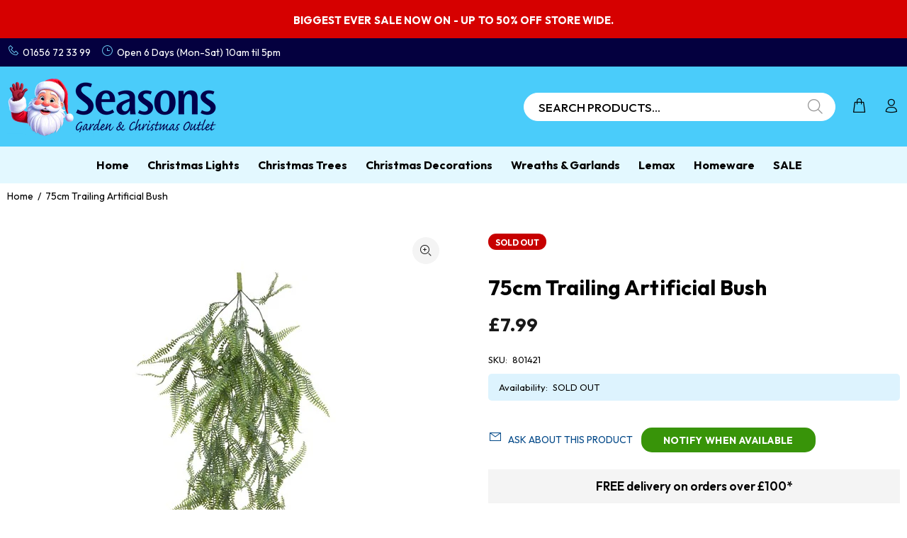

--- FILE ---
content_type: application/javascript; charset=utf-8
request_url: https://searchanise-ef84.kxcdn.com/preload_data.0r8V8Y5S1v.js
body_size: 10370
content:
window.Searchanise.preloadedSuggestions=['candy cane','outdoor christmas decorations','lemax christmas villages','lemax figures','lemax christmas','window lights','christmas garlands','twinkling lights','tree topper','cluster lights','christmas village','outdoor lights','christmas tree','outdoor christmas tree','tree skirt','outdoor garland','christmas trees','battery operated lights','candy cane decorations','outdoor reindeer','outdoor battery lights','table decorations','lemax tree','led tree','curtain lights','infinity lights','battery lights','lemax lights','window decorations','star light','christmas lights','christmas wreath','premier lights','christmas decorations','nutcracker soldier','outdoor decorations','door garland','christmas buildings','water spinner','red and white','acrylic outdoor','snow globe','icicle lights','the snowman','micro led','red baubles','christmas tree decorations','tree toppers','lemax trees','outdoor tree','birch tree','lemax christmas tree','light up decorations','tree baubles','net lights','warm white cluster lights','christmas window lights','ginger bread','christmas picks','santa figures','vintage gold','tree decorations','battery operated','christmas nutcracker','christmas tree lights','caddington village','cone tree','gingerbread man','pre lit tree','peggy wilkins','decor is','door wreaths','acrylic reindeer','snowflake light','outdoor trees','star lights','tree picks','candle bridge','outdoor garlands','christmas garland','tree lights','path lights','three kings','christmas wreaths','berry lights','lemax accessories','green baubles','white baubles','pink decorations','christmas tree topper','warm white lights','dri box','christmas villages','outdoor christmas','polar bear','lemax figurines','reindeer outdoor','pre lit garland','outdoor christmas lights','foil garland','fibre optic','outdoor cluster lights','outdoor snowman','twig tree','lemax carnival','outdoor christmas star','tree skirts','lemax buildings','lamp post','table runner','everlands tree','merry christmas','rope lights','warm white','red bow','window decoration','lemax train','outside lights','outdoor led christmas tree','infinity light','candle lights','carol singers','christmas scenes','lemax ski','outdoor wreath','nut cracker','led lights','outdoor silhouette','christmas crackers','elf lane','christmas cushion','gold baubles','oxblood baubles','water spinners','noma lights','gingerbread house','dry box','lemax carousel','led star','christmas outdoor decorations','acrylic santa','lemax adaptor','christmas tinsel','string lights','solar lights','nadolig llawen','rope light','table decoration','pine cone','gingerbread decorations','gutter hooks','christmas star','fibre optic trees','christmas garlands with lights','christmas train','dry boxes','large baubles','light up tree','christmas stockings','vintage gold lights','window light','out door lights','lemax caddington','christmas inflatable','red bows','lemax christmas village','poinsettia clip','pre lit christmas trees','ceiling decorations','merry christmas sign','santas workshop','battery operated outdoor lights','premier cluster','wooden decorations','red lights','door mat','red berries','christmas picks and stems','new in','christmas outdoor','nativity scene','micro lights','christmas model village','lemax fishing','outdoor icicle lights','door bow','outdoor figures','water lantern','outdoor star','christmas tree picks','candy canes','power adaptor','pine cones','lemax power','christmas tree skirts','rainbow lights','christmas cushions','christmas ornaments','christmas tree stand','led wreath','led santa','christmas lemax','outside decorations','light up','tree stand','acrylic lights','christmas baubles','pop up christmas tree','stocking holder','lemax house','christmas lanterns','tree pick','lumineo lights','battery outdoor lights','christmas bows','berry garland','outside decoration','lemax elf','christmas sign','tree decoration','red white','outdoor dri box','lemax santa','father christmas','christmas decoration','snowy imperial','micro led wire','lemax dog','led candles','lemax pub','rose gold','lemax sale','lemax caddington village','bead garland','davies products','lemax horse','swimming pool','clear cable','pink candy cane','tinsel garland','slim christmas tree','lemax christmas figures','outdoor santa','outdoor lantern','indoor window lights','tree ribbon','blue baubles','green tinsel','infinity christmas lights','christmas door wreaths','tree ring','ho ho ho','white christmas tree','santa sleigh','lemax skating','red and white decorations','christmas figures','lemax church','wired ribbon','pink baubles','wreath hanger','water feature','lemax village','christmas train set','window stickers','pre lit','ferris wheel','garden furniture','christmas tree skirt','clip on','lemax sugar n spice','train set','lemax christmas villages figures','acrylic snowman','multi colour christmas lights','lemax reindeer','blue lights','9ft garland','christmas scene','door lights','standing santa','led candle','animated christmas decorations','fairy lights','snow flake','7ft christmas tree','santa stop here','candy cane lights','outdoor christmas figures','indoor lights','freiburg pine','lemax snow','imperial pine','outdoor christmas trees','out door christmas','my village','wall tree','outdoor tree lights','bauble garland','christmas elf','pink christmas','white decorations','starburst lights','reindeer display','garland lights','christmas pick','led snowman','acrylic penguin','red bauble','silhouette lights','christmas light wreath','firefly lights','led reindeer','christmas stocking','frosted garland','clip on tree decorations','lemax facades','pe garland','clock tower','christmas table decoration','advent calendar','pre lit wreaths','premier garland lights','lemax sights and sounds','giant baubles','christmas decor','hanging decorations','reindeer and sleigh','white tinsel','gold decorations','led decorations','2000 cluster lights','outdoor baubles','christmas window','nativity set','christmas water spinners','pop up tree','fibre optic tree','for sale in','lemax figurine','christmas ribbon','battery operated outdoor','cable car','lemax christmas trees','outdoor star lights','projector outdoor','4ft christmas tree','white tree','blue christmas','snowflake lights','jolly trolley','premier garland','foil garlands','mrs claus','curtain light','geneva fir','christmas building','santa hat','pink lights','merry christmas signs','silver decorations','artificial christmas trees','white cluster lights','outside christmas tree','waterfall lights','outdoor decoration','christmas wrapping','twinkle lights','replacement bulbs','christmas sale','white christmas trees','wall decorations','shatterproof bauble','lemax facade','fire place','light up star','lemax adapter','outdoor penguin lights','6ft christmas tree','snowy garland','red and white candy','white poinsettia','window silhouettes','wooden scene','pearl baubles','net curtain lights','solar power christmas lights','lit wreath','twig christmas tree','christmas outdoor inflatables','small tree','table decor','outdoor light','elf on the shelf','pre lit trees','window sticker','swimming pools','grandis fir','foil ceiling decorations','snow spray','lemax battery box','christmas gingerbread','christmas parcels','shatterproof baubles','acrylic figures','green lights','artificial snow','light up wreath','north pole sign','pink tree decorations','le max','acrylic tree','glass bauble','red poinsettia','outdoor rope lights','lemax mat','green and red','lemax display','twig trees','egg chair','lemax ice skating','christmas tree ornament','candy decorations','lemax light','welsh decorations','led christmas tree','extension lead','sugar n spice','norway spruce','wicker reindeer','table cloth','glitter water','silver christmas decorations','path finder lights','model village','multi colour lights','merry christmas light','out door hanging lights','door arch','mini christmas tree','christmas village scene','premier cluster lights','nativity outdoor','star silhouette','lemax 4.5 adaptor','slim tree','silver tree','berry pick','door wreath','red tree decorations','battery operated tree','lemax figure','village scene','led snowflake','ceramic christmas tree','glass christmas tree decorations','white christmas','out door decorations','warm white clear cable','ball light','snow blanket','festoon lights','vail village','light up snowman','lemax building','light hooks','prelit garlands','xmas trees','snow globes','pre lit christmas tree','lemax santa carousel','xmas tree','candy can','candle arch','mini tree','dri boxes','reindeer lights','post box','christmas silhouette','white garlands','ho ho ho sign','red decorations','light up reindeer','north pole','nadolig llawen lights','lemax power adaptor','pre lit wreath','black baubles','sweet decorations','pyramid tree','light up presents','christmas snow','5ft christmas tree','red and white lights','star tree topper','960 cluster lights','low voltage','snowflake silhouette','outdoor led tree','foil decorations','15cm bauble','lemax clock tower','christmas village scenes','red berry','christmas countdown','2.7m garland','clip on flower','parasol base','christmas path lights','warm white star','warm white led lights','wire lights','pop up','premier warm white','velvet poinsettia','led christmas wreath','jewelled penguin','gift wrapping','vintage lights','snow garland','acrylic led','personalised decorations','net light','reindeer light','glitter tree','pink christmas decorations','winter wonderland','santas wonderland','outdoor tree with led lights','wire tree','stake lights','candy land','christmas door decorations','hot air balloon','angel tree topper','ice rink','cluster light','red tinsel','tree base','extra large baubles','battery operated trees','garden lights','santa visit','willow tree','santas grotto','allison pine','cool white','red ribbon','snow angel','crackle ball','christmas lantern','santa and sleigh','christmas table decorations','outdoor reindeers','6ft garland','starburst tree','battery candles','led ball','lemax skate','visit santa','santa figure','nut crackers','20cm bauble','outdoor wreaths','neon light','supabrights christmas','indoor reindeer','christmas boxes','lemax bench','gold christmas','hanging decoration','angel topper','green bauble','christmas tree bows','christmas candles','white bauble','red berry lights','snowy vancouver','clip on decorations','premier starburst lights','light up boxes','connectable lights','eucalyptus garland','canada spruce','outdoor stars','micro led twinkle cluster','lemax bulb','christmas train sets','lemax power adapter with 4.5v','red flower','lemax gazebo','tree brights','lemax plug','artificial tree','lemax lamp','red tree dec','lit garland','fire pit','how does','christmas flowers','kaemingk lights','red and gold lights','festive dri-box','lemax gingerbread','lemax victorian','ice skating','noma reindeer','door bows','fireplace garland','wreath light','christmas lights outdoor','flying santa','3000 cluster lights','climbing santa','lemax bakery','metal sign','blue and white lights','christmas tree tinsel','outdoor lanterns','15 cm bauble','warm white cluster','indoor led christmas decorations','candy cane christmas decorations','led cluster lights','wooden village','first christmas','christmas robin','santa light','christmas carousel','star topper','bulb lights','shooting star','christmas inflatables','light up parcels','lemax snowman','outdoor christmas decoration','pe wreath','green decorations','red green','glitter twist','lemax ice','outdoor battery','sage green','christmas floristry','outside christmas decorations','come trees','lemax moonlander','storage box','pre lit garlands','ben nevis','lumineo led lights','set of 5','tree stands','simple for','plush bow','8ft christmas tree','light up christmas','gift box','firework lights','red and green','snow carpet','snowman light','lemax market','indoor star lights','battery light','lemax in stock','lemax fairground','table runners','gold tree','cone tree led','christmas garlands outdoor','christmas tree bag','giant bauble','red garland','garden water feature','micro led tree','string light','table centre piece','sphere light','gold santa','lemax brewery','christmas tree toppers','lit ball','red and gold','tree arch','lemax clock','cluster brights','christmas arch','large christmas figures','burgundy baubles','angel wings','hanging star','the snowman and the snowdog','christmas signs','red tree lights','blush pink','santa claus','premier supabrights','christmas eve box','garland with lights','christmas net lights','meet santa','gutter clips','time lights','led village','light up garland','st moritz','street lamp','robin lights','turquoise lights','polar bears','lumineo led','battery operated cluster lights','lemax santas','red and white garland','spin out','glass baubles','led lights with timer','reindeer led','christmas canvas','led flower tree','multi function christmas tree lights','lemax fireworks','light up christmas parcel','christmas trains','acrylic light','berry picks','outdoor christmas silhouette','star curtain lights','candle holder','gingerbread tree','outdoor christmas garland lights','cherry lights','gold wreath','wesley pub','lemax street lamps','lemax residence','red and white tree decorations','lemax station','white garland','cherry blossom tree','crazy cars','spiral christmas tree','pink candy','christmas star light','lemax north pole','ultra bright garland','green garland','5 christmas trees','christmas napkins','large santa','christmas model village lemax','christmas tree baubles','kaemingk tree','premier ultrabrights','lemax shop','window silhouette','wooden tree','on sale','premier table lights','vintage gold & red','hanging light','timer lights','led tree decorations','water features','stag head','snow man','tree top','christmas cards','lemax villages figures','wreath outdoor','lemax smoking','blossom tree','candle tree lights','christmas house','book nook','champagne baubles','wicker tree','village base','lemax electric','lemax figures figure','snow flake light','lemax elf workshop','red velvet','merry christmas silhouette','outdoor battery operated','outdoor xmas','hot chocolate','frosted imperial','candle bridges','spare bulbs','full pe','green garland lights','pin christmas decorations','outdoor cluster lights warm white','snow mat','white wreaths','cat decorations','christmas tree lemax','christmas stars','white cable','brown baubles','optic trees','led string lights','white tree with led','battery led light tree','light up santa','wooden silhouette','snow crystal','kaemingk bauble','bauble wreath','lemax coffee','pearl bauble','christmas tree fibre optic','berry light','spray pick','christmas hat','battery outdoor','battery garland','ceramic tree','clear cable christmas lights','10cm baubles','warm and white','copper baubles','gold bauble','55cm x 50 micro led battery operated glitter finish deer gold','christmas fireplace','christmas tree stands','silver baubles','inflatable santa','black christmas tree','santa claus is coming to town','lemax trees lit','compact lights','nova garden furniture','red and green lights','led lights clear cable','noma classic','neon flex','post office','the snowman water spinner','table lights','6ft tree','infinity tree','flexi bright','led table decorations','20cm baubles','red white green','stake light','dancing tree','full pe garland','beaded garlands','killington fir','8ft tree','slim christmas trees','light tree','candle holders','warm white tree','ferris wheel christmas','lemax cat','small christmas tree','lit tree','gold star','door garlands','red and white christmas tree decorations','pathway lights','chunky tinsel','diy model kit','led water','christmas door mat','christmas tablecloth','white berry','flower pick','gold bow','lemax lighting','christmas stems','christmas ball','outdoor christmas tree decorations','stocking and sacks','premier lights warm white','lemax cathedral','micro led lights','outside christmas','christmas silhouettes','red christmas tree decorations','blue led lights','velvet bow','sparkle lights','bell and thistle','out door','berry spray','1000 christmas lights','tree star','christmas placemats','lemax library','iridescent christmas tree','singing santa','ice skate','lemax fire','cascade lights','led christmas star','table centrepiece','deco mesh','720 cluster lights','mini baubles','led christmas','lemax train set','big ben','santa lights','x baubles','light up gonk','paper christmas decorations','lemax set','outdoor warm lights','light up christmas tree','tree cone','led battery lights','outdoor led string','lemax sleigh','xmas trees with lights','green poinsettia','decor is baubles','tree bag','candle ring','lemax sale in stock','red christmas decoration','lights with stand','cocoa cups','wall decoration','glitter christmas tree','victorian figures','bistro sets','starburst snowflake','spiral tree','english lane','4.5v adaptor','cone trees','stair garland','santa stop sign','fire guard','titan pergola','noma light','3ft christmas tree','new jersey spruce','premier light','timer switch','neon sign','t lights','battery c','led stars','indoor window christmas lights','meteor lights','garland 2.7m','christmas cushion s','santa swing','wise men','red and vintage gold','freiburg pine artificial christmas tree','christmas tree star','wooden advent calendar','lit outdoor','noma cluster','sparkle tree lights','lemax car','glitter twist reindeer','outdoor micro lights','candy baubles','white and warm white','outdoor reindeer large','tom smith','lemax town','hanging sign','lemax table accent','premier tree','gonks all','led garland','peppermint cottage','christmas gonk','lemax pond','lemax table','starburst wall tree','premier rainbow','snow day','1.9m stag','glitter bow','christmas tree decoration','lemax den','cool white lights','blue tinsel','pink garland','lemax bridge','wintergarten lane','christmas eve boxes','gonk tree topper','mantel piece runner','solar water features','fair ground','lemax mountain','chocolate shop','christmas snow globe','poinsettia stem','metal decorations','outdoor wreath light','outdoor christmas garland','lemax vi','table centre pieces','glitter spinner','gold lights','lit trees','battery operated lights outdoor','rattan reindeer','let it snow','outdoor extension lead','feather boa','festive lights','half christmas tree','red christmas lights','christmas carol','path light','lemax chestnut','lemax trains','lemax rides','musical christmas scene','lemax big wheel','christmas lights for outdoor trees','sale outdoor','for tree','christmas garland outdoor','gold flower','snow projector','tree basket','battery led lights','carolers cafe','christmas tree ornaments','light up garlands','train sets','warm white reindeer','wreath hook','battery christmas lights','lakeland fir','christmas display','5ft tree','sugar and spice','tea lights','cone lights','battery operated icicle lights','glass tree','lemax nutcracker','book santa','lemax products','christmas bauble','pickwick lights','santa suit','lemax chocolate','light up trees','kaemingk light','santa led','glow worm','tree decoration s','silver garland','christmas bear','led stag','place mats','led cluster','cantilever parasol','lemax swing','purple lights','snowflake curtain','christmas hats','led light','white iris','our dri-boxes','white flower','christmas tree cones','laser light','elf made toys','acrylic deer','twinkling outdoor lights','electrical accessories','outdoor light up tree','star window lights','14cm bauble','bristle tree','father christmas figurines','lemax fairground-themed','pre lit christmas wreath','outdoor light clips','premier warm','ball lights','lemax ale','papa noel','sun lounger','christmas in box','teddy bear','foil christmas garlands','christmas foil garland','xmas decorations','rainbow tree','lemax christmas villages lights','bow light','christmas outdoor decoration','colour changing','dancing santa','mains christmas lights','christmas curtain lights','snowman lemax','navy christmas','iridescent tinsel','tannenbaum christmas shoppe','santa infinity','soft acrylic','dog jumper','clip on rose','snow crystal napkins','outdoor bows','christmas bow','pencil tree','holly garland','gold garland','ceiling garlands','snowman acrylic','purple decorations','lit decorations','snow machine','fake snow','white battery operated lights','snowy tree','north pole mail room','lemax wheel','lemax holiday','bauble light','pool covers','candy cane lane','star cluster','bistro set','wire star','fibre optic canvas','skating rink','allison pine pre lit','clear cable lights','willow ring','outdoor silhouettes','acrylic christmas tree','christmas table runners','giant bow','candle light','pink tinsel','garland decorations','owl decorations','window display','silver bow','white picks','santa stop','lemax track','snow dog','christmas lights multi colour','lemax railway','lemax tree light','train track','light up wreaths','popcorn factory','door garland lights','white tree decorations','tree silhouette','lemax sugar and spice','small christmas trees','lights on timer','lemax christmas the','snow flakes','warm white lights clear cable','outdoor christmas decorations battery','indoor christmas lights','starburst star','garland outdoor','gold poinsettia','snow scene','fun fair','hot tub','snowy grandis fir','gold christmas trees','book to santa','furniture cover','twig lights','lemax ski school','tea cup','cluster star','lemax sky swing','christmas infinity lights','window curtain lights','out door trees','christmas storage','lantern lights','premier battery lights','metal frame ball','snowy pine tree','artificial flowers','low voltage transformer','picks and','clear baubles','party lights','ice cream','50 led time lights','snowy christmas tree','15cm baubles','christmas houses','warm and white lights','outside tree lights','card holder','lemax snowball','battery decorations','christmas clock tower','christmas door bows','indoor projector','instore only','outdoor christmas lights battery','green christmas','led lantern','outdoor wreath lights','glitter spray','lemax post office','saint nicholas cushion','christmas city','white reindeer','gutter lights','snowman led','warm white outdoor','decorations for garlands','lemax ice rink','tree ornament','copper wire','large bow','glitter willow','white christmas garland','mother and baby deer','lemax wreath','lemax power adapter','christmas express','rainbow outdoor lights','nativity figurines','micro light','tree ribbon wired','2000 warm white','christmas treebrights','lemax battery','shooting star lights','led acrylic','christmas model with','xmas villages','bright white lights','sage green baubles','village accessories','velvet baubles','red berry pick','ho ho ho lights','bright white outdoor','mistletoe garland','christmas shop','lemax people','outdoor snowflake','door decorations','lemax lodge','poinsettia lights','flexi wire','gold tree decorations','lemax hot air balloon','lemax shopping','lemax elves','sale items','christmas spray','out side lights','string lights with timer','christmas candy cane','lemax snow angel','water lanterns','light accessories','led acrylic reindeer','animated christmas figures','reindeer den','spinning snowflake','ceiling garland','prelit trees','prelit tree','hanging lights','battery timer lights','star burst','pine picks','elf made','retro lights','artificial trees','the garden ballroom','8cm baubles','traditional lights','opera house','hanging stars','decorations battery','led cone','singing and dancing santa','pink tree','christmas model villages','cable clips','fireplace decorations','reindeer acrylic','classic warm','pin wire lights','out door garlands','lights with timer','bauble pack','warm white decorations','blue and white','stout shack','lemax figurines and accessories here','glitter picks','lighting accessories','christmas sacks','christmas table','premier christmas lights','street lamps','flying pegasus','200 multi-action led supabrights','warm white outdoor lights','micro wire led tree','tree stems','pin wire','solar light','everlands norway spruce','prince of','toy making school','white star','acrylic christmas','fine cut tinsel','christmas skirt','star led','everlands canada spruce','christmas tree hooks','metal tree','outdoor garland with lights','avignon bistro chair','acrylic penguins','red and gold baubles','star wreath','toulouse mosaic','outdoor clips','pastel lights','ski school','green flower','christmas figure','lit santa','static lights','round up','100mm baubles','bauble 15cm','white battery lights','claus cottage','battery icicle outdoor lights','christmas trees prelit','battery string lights','xmas garlands','christmas lemax figures','christmas glitter','konst smide','imperial garland','multicolour lights','720 led snowing icicle christmas lights','lit star','toy shop','gingerbread poinsettia','devaney\'s bakery','outdoor christmas reindeer','christmas shoppe','lemax skaters','star window light','le max lighted buildings','door set','prelit garland','large nutcracker','christmas tree box','noma tree','christmas gnomes','micro led compact twinkle','elf workshop','sphere hanging light','christmas projector','santa ornament','candy canes christmas decorations','door mats','white berries','lemax cafe','mr christmas','light presents','lemax nutcracker factory','bauble tree','table cloths','christmas bells','bromont fir','lemax houses','lemax cottage','santa in','lemax english lane','galaxy wreath','gold tree topper','christmas tree train','pop up snowman','white bow','gold tinsel','pole tree','lemax fences','nutcrackers decoration','cluster lights clear cable','large bauble','wooden christmas tree','model trees','battery acrylic','tree lot','elf legs','outdoor christmas baubles','white light tree','lights decorations','e bulbs','three kings rat','bauble garlands','christma picks','christmas plush','classic string lights','christmas sack','reindeer family','lemax telephone box','nova nutcracker','vintage gold cluster lights','voltage transformer/plug','antique gold','lesser and pavey','pine green','acrylic polar bears','frosted wreath','outdoor christmas tree lights','glass christmas tree','red white decorations','wood christmas decoration','christmas wall','village scenes','poinsettia pick','lemax base','garlands with lights','holly lights','glitter stem','soft acrylic reindeer','acrylic nutcracker','christmas candle','lemax skating rink','led scene','brown wicker reindeer','red cluster lights','light up christmas houses','navy decoration','christmas stall','led window','micro led cluster','lemax tree lot','sweet tree decorations','blue icicle','gift bags','artificial christmas tree','candy theme','window star','christmas led village','lemax village tree','night blue','480 cluster lights','christmas light','lemax vail village','light up bauble','canterbury belles','santa climbing a ladder','silver tinsel','lemax christmas clock tower','mail box','b/o lights','snowy ipswich','soap dispenser','large christmas decorations','tree top bow','green and red lights','light up ball','wall art','windows lights','lemax fountain','led battery','telephone box','snowball garland','outdoor christmas parcels','set of 3','peggy wilkins napkins','green tree decorations','pre lit christmas','lollipop decoration','outdoor red lights','christmas ribbons','reindeer decorations','festive dino','window net lights','glow worm lights','lemax plymouth corners','battery cluster lights','santa acrylic','santa sign','waffle hut','christmas water','halloween decorations','table top christmas tree','lemax seaside','lemax band','7 christmas tree','grey rattan','the nutcracker','santa grotto','xmas tree lights','clear cable cluster lights','caddington lemax','model kit','led figures','compact twinkle','sights and sounds','outdoor tree topper','ceiling decoration','lemax christmas building in stock','resin figures','christmas village building','20 red led lights','1440 led cluster lights warm white','christmas out door lights red and white','lemax light trees','white icicle lights outdoor','white led tree','star hanger','battery operated indoor decorations','led curtain lights','white cluster','hot cocoa','mantel runner','christmas path stars','red festive dino','tree decorations wood','tinsel wreath','outdoor battery operated lights','premier treebrights','lemax garden','paper star','christmas outdoor wreath','mantle piece garland','hanging ball','maypole tree lights','christmas angels','lemax christmas market','staircase decorations','good news day','christmas berries','everlands garland','lit crackle ball','acrylic fox','ree garland','santa stop here sign','party light','christmas fair','candy cane picks','mrs claus kitchen','ben nevis christmastree','nordman fir','merry go round','warm white and white','christmas joy','pink poinsettia','aa batteries','xmas lights','blue decorations','lemax christmas figurines','fire place decorations','indoor tree lights','lilac baubles','lemax christmas village trees','giant wheel','tree bow','outdoor battery operated decorations','outdoor christmas decorations garlands','deer led','premier led','80mm baubles','garden pool','pink garlands','outdoor string lights','lemax carolers','micro led twinkle','battery operated outdoor christmas','tree decorations red an white','light up figures','lemax skiers','remote control','storage bag','outside cluster lights','warm white christmas lights','jolly holly','iridescent tree','victorian lemax','battery star','jewelled penguins','lemax village collection','flower tree','wreath ring','santa tree decorations','lemax cocoa','lemax road','christmas lantern lights','battery operated micro lights','white and warm white cluster lights','candy t','3ft tree','model village accessories','gold santas','santa in sleigh','tealight holder','outdoor bow','24v transformer','light up outdoor','wall lights','glitter garland','tinsel led','bauble hooks','cluster warm white lights','silver bauble','rainbow star','battery operated tree lights','welsh dragon','rainbow light','merry christmas lights','train lemax','lemax villages','lemax stall','christmas tree storage','christmas candy','tea light holder','outdoor festive','christmas garden decorations','blue tree decorations','candy christmas','christmas tree pick','premier time lights','christmas presents','blue christmas decorations','santa carousel','slim trees','green led bulb lights','star christmas lights','vancouver tree','lemax caravan','outdoor acrylic decorations','coloured lights','ultrabrights garland','160 led classic string lights','lemax village in stock sale','decorations with clip','lighting wreaths','usb indoor','realistic tree','vail village lemax','magical tree','gingerbread candy cane','edmonton spruce christmas tree','winter scenes','hot dog','warm white bright tree lights','pink and white','christmas tree 6ft','led twinkle','bauble set','6ft fibre optic','outdoor xmas lights','gold and red','christmas led blue lights','outdoor christmas wreaths','fit and forget','pool cover','snowy wreath','a christmas carol','black and white','plain garland','lemax sa ta','outside garland','vogue compact','led christmas tree battery','battery operated outdoor decorations','frosted canada spruce','small trees','christmas pudding','pe christmas wreaths','snow lemax','cuckoo clock','premier wreath','canterbury belles lights','set of 2','outdoor lit tree','gonk character','red velvet bow','battery adaptor','christmas present','outside lantern','scrooges manor','display mat','christmas garlands wooden','dog christmas jumper','outdoor wall lights','tree train','lemax fence','outside door decoration','micro led tree lights','natural tree decorations','pine tree','musical scenes','25cm baubles','meteor shower led','cherry blossom','firefly tree','outdoor xmas trees','window silhouette lights','premier lights door','santas village','water spinner tree','jolly christmas tree','weeping willow','battery trees','battery icicle lights','tree christmas','noma stag','extra large','outside light tree','cluster lights warm white','the spin out','resin tree','wreath 40cm','white flowers','pine garland','lemax field lights','outdoor hanging christmas lights','nova table and chairs','table centre','winter white','batter operated lights with timer','light up outdoor snowman','outdoor battery timer lights','dancer den','battery christmas garlands','star garland','miniature christmas scene','lodge slim pine','60 led lights','lemax spot lights','fun house','red led lights','large ball lights','grey rattan reindeer','cake decorations','christmas light figures','battery led trees','battery rope','lemax ski lodge','brown decorations','blue icicle lights','cluster led outdoor','4ft tree','christmas eve peggy wilkins','tree bows','led water spinner','lemax balloon','compact twinkle lights','pampas grass','winter village','musical decorations','tree ornaments','nutcracker factory','outdoor tinsel','visit with santa','kenmore fir','led sign','micro cluster','tea light','outdoor maypole tree','roof decorations','xmas ribbon','garland berries','table mats','outdoor path lights','bow tree topper','wreath holder','toulouse mosaic bistro chair','christmas flickering candles','snow christmas tree','decoration displays','white snowflake','sausage dog','christmas tree base','white stem','reindeer head','room decorations','outdoor pre lit garland','large wreath','multi function','nutcracker for outdoor','lemax craft','warm white outdoor light','pink bow','outdoor led wreath','model diy','snowing icicles','reindeer lemax','table top tree','ski lift','christmas outdoors','star with leds','come tree lights','120cm tree','out door christmas tree lights','white cable christmas lights','gold twist','screen image','poinsettia garland','warm white tree lights','gingerbread light','acrylic dog','animated santa','lemax vail','extension cable','black cable','outdoor pre lit trees','white and warm white lights','tree lights warm white','light bulb','floral picks','lemax choir','musical christmas','lemax lemax','silver christmas','outdoor egg chair','large outdoor','garland sale','rattan covers','lemax steps','family fishing','cone christmas tree','window decorations snowflake','plant pot','snowy imperial pine tree','hanging christmas','elf tree topper','christmas village base','new jersey','rainbow cluster lights','christmas table runner','light curtain','tree starburst','christmas outdoor lights','christmas reindeer','battery operated star','90cm star','snowman and snowdog','snowy imperial garland','red santa','candy cand','warm white plug in lights','connectable string lights','a c reindeer','santa sack','indoor battery','christmas present lights','6ft santa','4m garland','outdoor am as lights','garden ornaments','lemax chapel','candy stripe','led cluster warm','truffle factory','one last hug','the snowman and snowdog','xmas garland','corner set with rising table','outdoor pre lit','8cm bauble','clear glass','christmas eve','aurora christmas lights','christmas lit led','outdoor tree decorations','christmas eve visit','santa express','christmas set','gift boxes','xmas crackers','frosted canada','lemax waffle','model scene','battery operated christmas','dog toys','gift wrap','battery operated christmas tree','christmas outdoor figures lights','moving trains','led sn','red star','multi coloured lights','lemax farm','lemax moon','christmas tree arch','wreath lit','crackle effect','reindeer figure','outdoor warm white lights','tree archway','lemax tower','gold bows','train station','cranberry hill','chair covers','christmas tree ribbon','baubles colour','big wheel','net lighting','traditional fairy lights','robin light','battery pack','lit boxes','500 led white','glass decorations','solar garden lights','large star','christmas figurines','light plug','ultra bright','clip on decoration','snow blankets','red and vintage gold lights','lemax pie','picket fences','ski slope','tree outdoor','lemax water','candy cane bauble','fine snow','candy tree','tree bright lights','outdoor led christmas decorations','jingle bells','crown tree topper','acrylic out door decorations','christmas holder','battery outdoor christmas','round christmas table cloth','string lights warm white','tannenbaum christmas','lemax crazy cars','lemax fair','pinecone baubles','200 led battery operated warm','seasons outdoor lights','outdoor large christmas lights','everlands pre lit','table decoration christmas','ski lodge','battery net lights','led deer','frosted finley','snowman leds','outdoor battery tree','light storage','outdoor christmas wreath','hanging baskets','ice white lights','hanging christmas tree','flocked garland','kaemingk reindeer','mantle piece','white silhouette lights','red christmas','red & green','mixed box shatterproof','outdoor hang','wreath hooks','lumineo micro led','outdoor hanging lights','christmas garland place','lemax powe','clear cable multi colour','outdoor pre lit christmas trees','3000 led christmas lights','stained glass','hanging silhouettes','gingerbread train','paper house led lantern','oxfordshire village','warm lights indoor','lemax back drop','battery candle','door decoration','1.8m garland','lakeland fir 7.5ft','led tree lights','garland hanger','lemax sweater','miniature landscape','multi function tree lights','tree light','twinkle door lights','tinsel white','thalia 6 seat dining set','shelter shelter','pastel candy cane','jack frost icicles','santa please stop here','icicle lights warm white','light up indoor christmas','tapestry cushion','stags head','led village scenes','electric box','360 cluster lights','christmas tree bags','standing reindeer','replacement bulbs for the','santa lights outdoor','christmas deer','gonk cushion','christmas tree 7ft','christmas tree storage bag','90cm wreath','light ball','path finder','window decorations battery-operated','outdoor stake','rope silhouette','7ft tree','christmas present decorations','lemax backdrop','green cable','christmas twig lights','tis the season','cluster garlands','lemax victorian skaters','artificial hanging','christmas water spinner','lights outside use','queensland fir','jack frost','christmas trees artificial','path finders','neon star','christmas garlands gold','candy cane bow','freiburg pine pre-lit','coming through','palm tree','usb light','santa chimney','cluster tree lights','silver bows','10ft tree','thicket falls','classic warm white lights','blue poinsettia','led wire lights','christmas foil garlands','christmas tree outdoor','jewelled stag','tinseltown plaza','glitter reindeer','christmas spinners','laser christmas lights','christmas box','eve box','red and white bauble','lemax winter','foam bauble','lemax christmas villages train','premier vintage gold','cafe society','acrylic outdoor decorations','lemax mill','3000 led treebrights','candy candy','lemax police','battery operated lights with timer','outdoor arch','outdoor green lights','christmas hanger','le max led adaptor','wooden tree decorations','sunndal fir','adaptor included','life size','pom pom','garland with glitter','moving santa','3m garland','infinity snowman'];

--- FILE ---
content_type: text/javascript; charset=utf-8
request_url: https://christmasdecorationsoutlet.co.uk/products/75cm-trailing-artificial-bush.js
body_size: 499
content:
{"id":6545592090660,"title":"75cm Trailing Artificial Bush","handle":"75cm-trailing-artificial-bush","description":"\u003cp data-mce-fragment=\"1\"\u003eWe stock a wide range of garden products here at Seasons - don't forget to check out our other products such as our as \u003ca href=\"https:\/\/christmasdecorationsoutlet.co.uk\/collections\/garden-furniture-1\" data-mce-fragment=\"1\" data-mce-href=\"https:\/\/christmasdecorationsoutlet.co.uk\/collections\/garden-furniture-1\"\u003eGarden Furniture\u003c\/a\u003e, \u003ca href=\"https:\/\/christmasdecorationsoutlet.co.uk\/collections\/swimming-pools-accessories\" data-mce-fragment=\"1\" data-mce-href=\"https:\/\/christmasdecorationsoutlet.co.uk\/collections\/swimming-pools-accessories\"\u003eSwimming Pools and Accessories \u003c\/a\u003e, \u003ca href=\"https:\/\/christmasdecorationsoutlet.co.uk\/collections\/outdoor-garden-heating\" data-mce-fragment=\"1\" data-mce-href=\"https:\/\/christmasdecorationsoutlet.co.uk\/collections\/outdoor-garden-heating\"\u003eOutdoor Garden Heating\u003c\/a\u003e, \u003ca href=\"https:\/\/christmasdecorationsoutlet.co.uk\/collections\/garden-water-features-1\" data-mce-fragment=\"1\" data-mce-href=\"https:\/\/christmasdecorationsoutlet.co.uk\/collections\/garden-water-features-1\"\u003eGarden Water Features\u003c\/a\u003e and \u003ca href=\"https:\/\/christmasdecorationsoutlet.co.uk\/collections\/garden-lighting\" data-mce-fragment=\"1\" data-mce-href=\"https:\/\/christmasdecorationsoutlet.co.uk\/collections\/garden-lighting\"\u003eGarden Lighting\u003c\/a\u003e.\u003c\/p\u003e\n\u003cp data-mce-fragment=\"1\"\u003eGive your garden some love with Seasons!\u003c\/p\u003e\n\u003cp data-mce-fragment=\"1\"\u003e\u003cstrong\u003eKey Features:\u003c\/strong\u003e\u003c\/p\u003e\n\u003cp\u003eSize: H75cm x W25cm\u003c\/p\u003e","published_at":"2021-03-07T13:51:56+00:00","created_at":"2021-03-06T19:34:19+00:00","vendor":"Kaemingk","type":"","tags":["75cm","Artificial","Bush","Garden Floristry","Hanging","Kaemingk","Trailing"],"price":799,"price_min":799,"price_max":799,"available":false,"price_varies":false,"compare_at_price":null,"compare_at_price_min":0,"compare_at_price_max":0,"compare_at_price_varies":false,"variants":[{"id":39261637247012,"title":"Default Title","option1":"Default Title","option2":null,"option3":null,"sku":"801421","requires_shipping":true,"taxable":true,"featured_image":null,"available":false,"name":"75cm Trailing Artificial Bush","public_title":null,"options":["Default Title"],"price":799,"weight":0,"compare_at_price":null,"inventory_management":"shopify","barcode":"8720093494907","requires_selling_plan":false,"selling_plan_allocations":[]}],"images":["\/\/cdn.shopify.com\/s\/files\/1\/0261\/1137\/7444\/products\/801421.jpg?v=1615125017"],"featured_image":"\/\/cdn.shopify.com\/s\/files\/1\/0261\/1137\/7444\/products\/801421.jpg?v=1615125017","options":[{"name":"Title","position":1,"values":["Default Title"]}],"url":"\/products\/75cm-trailing-artificial-bush","media":[{"alt":"75cm Trailing Artificial Bush","id":20206128300068,"position":1,"preview_image":{"aspect_ratio":1.0,"height":600,"width":600,"src":"https:\/\/cdn.shopify.com\/s\/files\/1\/0261\/1137\/7444\/products\/801421.jpg?v=1615125017"},"aspect_ratio":1.0,"height":600,"media_type":"image","src":"https:\/\/cdn.shopify.com\/s\/files\/1\/0261\/1137\/7444\/products\/801421.jpg?v=1615125017","width":600}],"requires_selling_plan":false,"selling_plan_groups":[]}